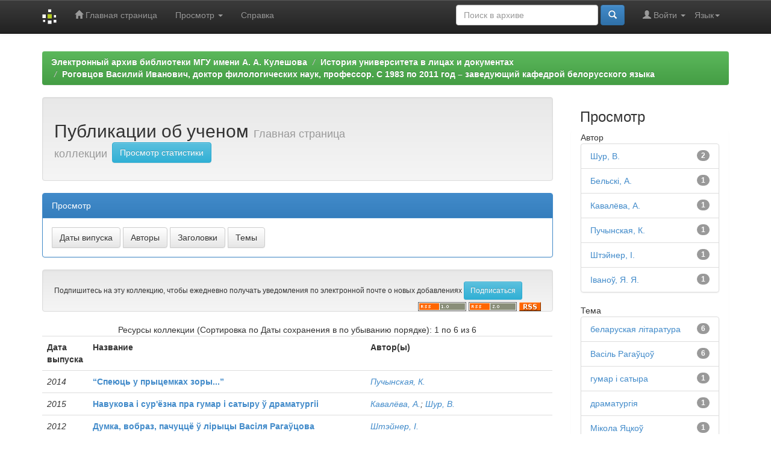

--- FILE ---
content_type: text/html;charset=UTF-8
request_url: https://libr.msu.by/handle/123456789/18925
body_size: 5880
content:


















<!DOCTYPE html>
<html>
    <head>
        <title>Электронный архив библиотеки МГУ имени А. А. Кулешова: Публикации об ученом</title>
        <meta http-equiv="Content-Type" content="text/html; charset=UTF-8" />
        <meta name="Generator" content="DSpace 6.3" />
        <meta name="viewport" content="width=device-width, initial-scale=1.0">
        <link rel="shortcut icon" href="/favicon.ico" type="image/x-icon"/>
        <link rel="stylesheet" href="/static/css/jquery-ui-1.10.3.custom/redmond/jquery-ui-1.10.3.custom.css" type="text/css" />
        <link rel="stylesheet" href="/static/css/bootstrap/bootstrap.min.css" type="text/css" />
        <link rel="stylesheet" href="/static/css/bootstrap/bootstrap-theme.min.css" type="text/css" />
        <link rel="stylesheet" href="/static/css/bootstrap/dspace-theme.css" type="text/css" />


        <link rel="alternate" type="application/rdf+xml" title="Items in Collection" href="/feed/rss_1.0/123456789/18925"/>

        <link rel="alternate" type="application/rss+xml" title="Items in Collection" href="/feed/rss_2.0/123456789/18925"/>

        <link rel="alternate" type="application/rss+xml" title="Items in Collection" href="/feed/atom_1.0/123456789/18925"/>

        <link rel="search" type="application/opensearchdescription+xml" href="/open-search/description.xml" title="DSpace"/>

        
        <script type='text/javascript' src="/static/js/jquery/jquery-1.10.2.min.js"></script>
        <script type='text/javascript' src='/static/js/jquery/jquery-ui-1.10.3.custom.min.js'></script>
        <script type='text/javascript' src='/static/js/bootstrap/bootstrap.min.js'></script>
        <script type='text/javascript' src='/static/js/holder.js'></script>
        <script type="text/javascript" src="/utils.js"></script>
        <script type="text/javascript" src="/static/js/choice-support.js"> </script>
        


    
    

				

    
    

<!-- HTML5 shim and Respond.js IE8 support of HTML5 elements and media queries -->
<!--[if lt IE 9]>
  <script src="/static/js/html5shiv.js"></script>
  <script src="/static/js/respond.min.js"></script>
<![endif]-->

<!-- Yandex.Metrika counter -->
<script type="text/javascript" >
   (function(m,e,t,r,i,k,a){m[i]=m[i]||function(){(m[i].a=m[i].a||[]).push(arguments)};
   m[i].l=1*new Date();k=e.createElement(t),a=e.getElementsByTagName(t)[0],k.async=1,k.src=r,a.parentNode.insertBefore(k,a)})
   (window, document, "script", "https://mc.yandex.ru/metrika/tag.js", "ym");

   ym(51874442, "init", {
        id:51874442,
        clickmap:true,
        trackLinks:true,
        accurateTrackBounce:true
   });
</script>
<noscript><div><img src="https://mc.yandex.ru/watch/51874442" style="position:absolute; left:-9999px;" alt="" /></div></noscript>
<!-- /Yandex.Metrika counter -->

    </head>

    
    
    <body class="undernavigation">
<a class="sr-only" href="#content">Skip navigation</a>
<header class="navbar navbar-inverse navbar-fixed-top">    
    

            <div class="container">
			
                

























       <div class="navbar-header">
         <button type="button" class="navbar-toggle" data-toggle="collapse" data-target=".navbar-collapse">
           <span class="icon-bar"></span>
           <span class="icon-bar"></span>
           <span class="icon-bar"></span>
         </button>
         <a class="navbar-brand" href="/"><img height="25" src="/image/dspace-logo-only.png" alt="DSpace logo" /></a>
       </div>
       <nav class="collapse navbar-collapse bs-navbar-collapse" role="navigation">
         <ul class="nav navbar-nav">
           <li class=""><a href="/"><span class="glyphicon glyphicon-home"></span> Главная страница</a></li>
                
           <li class="dropdown">
             <a href="#" class="dropdown-toggle" data-toggle="dropdown">Просмотр <b class="caret"></b></a>
             <ul class="dropdown-menu">
               <li><a href="/community-list">Разделы и коллекции</a></li>
				<li class="divider"></li>
        <li class="dropdown-header">Просмотр ресурсов по:</li>
				
				
				
				      			<li><a href="/browse?type=dateissued">Даты випуска</a></li>
					
				      			<li><a href="/browse?type=author">Авторы</a></li>
					
				      			<li><a href="/browse?type=title">Заголовки</a></li>
					
				      			<li><a href="/browse?type=subject">Темы</a></li>
					
				    
				

            </ul>
          </li>
          <li class=""><script type="text/javascript">
<!-- Javascript starts here
document.write('<a href="#" onClick="var popupwin = window.open(\'/help/index_ru.html\',\'dspacepopup\',\'height=600,width=550,resizable,scrollbars\');popupwin.focus();return false;">Справка<\/a>');
// -->
</script><noscript><a href="/help/index_ru.html" target="dspacepopup">Справка</a></noscript></li>
       </ul>

 
    <div class="nav navbar-nav navbar-right">
	 <ul class="nav navbar-nav navbar-right">
      <li class="dropdown">
       <a href="#" class="dropdown-toggle" data-toggle="dropdown">Язык<b class="caret"></b></a>
        <ul class="dropdown-menu">
 
      <li>
        <a onclick="javascript:document.repost.locale.value='en';
                  document.repost.submit();" href="?locale=en">
         English
       </a>
      </li>
 
      <li>
        <a onclick="javascript:document.repost.locale.value='ru';
                  document.repost.submit();" href="?locale=ru">
         русский
       </a>
      </li>
 
     </ul>
    </li>
    </ul>
  </div>
 
 
       <div class="nav navbar-nav navbar-right">
		<ul class="nav navbar-nav navbar-right">
         <li class="dropdown">
         
             <a href="#" class="dropdown-toggle" data-toggle="dropdown"><span class="glyphicon glyphicon-user"></span> Войти <b class="caret"></b></a>
	             
             <ul class="dropdown-menu">
               <li><a href="/mydspace">Мой архив ресурсов</a></li>
               <li><a href="/subscribe">Обновления на e-mail</a></li>
               <li><a href="/profile">Редактировать профиль</a></li>

		
             </ul>
           </li>
          </ul>
          
	
	<form method="get" action="/simple-search" class="navbar-form navbar-right">
	    <div class="form-group">
          <input type="text" class="form-control" placeholder="Поиск&nbsp;в&nbsp;архиве" name="query" id="tequery" size="25"/>
        </div>
        <button type="submit" class="btn btn-primary"><span class="glyphicon glyphicon-search"></span></button>

	</form></div>
    </nav>

			
            </div>
			

</header>

<main id="content" role="main">
<!--
<div class="container banner">
    <div class="row">
        <div class="col-md-9 brand">
            <h1>DSpace <small>JSPUI</small></h1>
            <h4>DSpace сохраняет и позволяет легкий и открытый доступ ко всем видам цифрового контента, включая текст, изображения, анимированные изображения, MPEG и наборы данных</h4> <a href="http://www.dspace.org" class="btn btn-primary">Узнать больше</a> 
        </div>
        <div class="col-md-3"><img class="pull-right" src="/image/logo.gif" alt="DSpace logo" />
        </div>
    </div>
</div>
-->
<br/>
                

<div class="container">

    



  

<ol class="breadcrumb btn-success">

  <li><a href="/">Электронный архив библиотеки МГУ имени А. А. Кулешова</a></li>

  <li><a href="/handle/123456789/18781">История университета в лицах и документах</a></li>

  <li><a href="/handle/123456789/18923">Роговцов Василий Иванович, доктор филологических наук, профессор. С 1983  по 2011 год – заведующий кафедрой белорусского языка</a></li>

</ol>

	
</div>                



        
<div class="container">


<div class="row">
    <div class="col-md-9">
		
	






























    <div class="well">
    <div class="row"><div class="col-md-8"><h2>Публикации об ученом

		<small>Главная страница коллекции</small>
      <a class="statisticsLink btn btn-info" href="/handle/123456789/18925/statistics">Просмотр статистики</a>
      </h2></div>

	</div>

  </div>
  <p class="copyrightText"></p>
  
  
  <div class="panel panel-primary">
  	<div class="panel-heading">
        Просмотр
	</div>
	<div class="panel-body">
	
	

	<form method="get" class="btn-group" action="/handle/123456789/18925/browse">
		<input type="hidden" name="type" value="dateissued"/>
		
		<input type="submit" class="btn btn-default" name="submit_browse" value="Даты випуска"/>
	</form>

	<form method="get" class="btn-group" action="/handle/123456789/18925/browse">
		<input type="hidden" name="type" value="author"/>
		
		<input type="submit" class="btn btn-default" name="submit_browse" value="Авторы"/>
	</form>

	<form method="get" class="btn-group" action="/handle/123456789/18925/browse">
		<input type="hidden" name="type" value="title"/>
		
		<input type="submit" class="btn btn-default" name="submit_browse" value="Заголовки"/>
	</form>

	<form method="get" class="btn-group" action="/handle/123456789/18925/browse">
		<input type="hidden" name="type" value="subject"/>
		
		<input type="submit" class="btn btn-default" name="submit_browse" value="Темы"/>
	</form>
	</div>
</div>

        <form class="well" method="get" action="">

                <small>
            		  Подпишитесь на эту коллекцию, чтобы ежедневно получать уведомления по электронной почте о новых добавлениях
                </small>
				<input class="btn btn-sm btn-info" type="submit" name="submit_subscribe" value="Подписаться" />

    <span class="pull-right">
    
    <a href="/feed/rss_1.0/123456789/18925"><img src="/image/rss1.gif" alt="RSS Feed" width="80" height="15" style="margin: 3px 0 3px" /></a>

    <a href="/feed/rss_2.0/123456789/18925"><img src="/image/rss2.gif" alt="RSS Feed" width="80" height="15" style="margin: 3px 0 3px" /></a>

    <a href="/feed/atom_1.0/123456789/18925"><img src="/image/rss.gif" alt="RSS Feed" width="36" height="15" style="margin: 3px 0 3px" /></a>

    	</span>
        </form>

<div class="row">
	



















</div>


    
    
    
    <div class="browse_range">
        Ресурсы коллекции (Сортировка по Даты сохранения в по убыванию порядке): 1 по 6 из 6
    </div>

    
    <div class="prev-next-links">

    </div>



      <table align="center" class="table" summary="This table browses all dspace content">
<colgroup><col width="130" /><col width="60%" /><col width="40%" /></colgroup>
<tr>
<th id="t1" class="oddRowEvenCol">Дата выпуска</th><th id="t2" class="oddRowOddCol"><strong>Название</strong></th><th id="t3" class="oddRowEvenCol">Автор(ы)</th></tr><tr><td headers="t1" ><em>2014</em></td><td headers="t2" ><strong><a href="/handle/123456789/20017">“Спеюць&#x20;у&#x20;прыцемках&#x20;зоры...”</a></strong></td><td headers="t3" ><em><a href="/browse?type=author&amp;value=%D0%9F%D1%83%D1%87%D1%8B%D0%BD%D1%81%D0%BA%D0%B0%D1%8F%2C+%D0%9A.">Пучынская,&#x20;К.</a></em></td></tr>
<tr><td headers="t1" ><em>2015</em></td><td headers="t2" ><strong><a href="/handle/123456789/20016">Навукова&#x20;i&#x20;сур&#39;ёзна&#x20;пра&#x20;гумар&#x20;i&#x20;сатыру&#x20;ў&#x20;драматургii</a></strong></td><td headers="t3" ><em><a href="/browse?type=author&amp;value=%D0%9A%D0%B0%D0%B2%D0%B0%D0%BB%D1%91%D0%B2%D0%B0%2C+%D0%90.">Кавалёва,&#x20;А.</a>; <a href="/browse?type=author&amp;value=%D0%A8%D1%83%D1%80%2C+%D0%92.">Шур,&#x20;В.</a></em></td></tr>
<tr><td headers="t1" ><em>2012</em></td><td headers="t2" ><strong><a href="/handle/123456789/20015">Думка,&#x20;вобраз,&#x20;пачуццё&#x20;ў&#x20;лiрыцы&#x20;Васiля&#x20;Рагаўцова</a></strong></td><td headers="t3" ><em><a href="/browse?type=author&amp;value=%D0%A8%D1%82%D1%8D%D0%B9%D0%BD%D0%B5%D1%80%2C+%D0%86.">Штэйнер,&#x20;І.</a></em></td></tr>
<tr><td headers="t1" ><em>2015</em></td><td headers="t2" ><strong><a href="/handle/123456789/20014">Душа&#x20;i&#x20;слова</a></strong></td><td headers="t3" ><em><a href="/browse?type=author&amp;value=%D0%91%D0%B5%D0%BB%D1%8C%D1%81%D0%BA%D1%96%2C+%D0%90.">Бельскі,&#x20;А.</a></em></td></tr>
<tr><td headers="t1" ><em>2012</em></td><td headers="t2" ><strong><a href="/handle/123456789/20013">Вучоны,&#x20;педагог,&#x20;паэт</a></strong></td><td headers="t3" ><em><a href="/browse?type=author&amp;value=%D0%86%D0%B2%D0%B0%D0%BD%D0%BE%D1%9E%2C+%D0%AF.+%D0%AF.">Іваноў,&#x20;Я.&#x20;Я.</a></em></td></tr>
<tr><td headers="t1" ><em>2017</em></td><td headers="t2" ><strong><a href="/handle/123456789/20012">Імгненне&#x20;і&#x20;вечнасць...</a></strong></td><td headers="t3" ><em><a href="/browse?type=author&amp;value=%D0%A8%D1%83%D1%80%2C+%D0%92.">Шур,&#x20;В.</a></em></td></tr>
</table>



    
    <div class="browse_range">
        Ресурсы коллекции (Сортировка по Даты сохранения в по убыванию порядке): 1 по 6 из 6
    </div>

    
    <div class="prev-next-links">

    </div>



  













            

	</div>
	<div class="col-md-3">
                    




    
    
    












<div class="col-md-12">
<h3 class="facets">Просмотр</h3>
<div id="facets" class="facetsBox row panel">
<div id="facet_author" class="facet col-md-12">
	    <span class="facetName">Автор</span>
	    <ul class="list-group"><li class="list-group-item"><span class="badge">2</span> <a href="/handle/123456789/18925/simple-search?filterquery=%D0%A8%D1%83%D1%80%2C+%D0%92.&amp;filtername=author&amp;filtertype=equals"
	                title="Фильтр по Шур, В.">
	                Шур, В.</a></li><li class="list-group-item"><span class="badge">1</span> <a href="/handle/123456789/18925/simple-search?filterquery=%D0%91%D0%B5%D0%BB%D1%8C%D1%81%D0%BA%D1%96%2C+%D0%90.&amp;filtername=author&amp;filtertype=equals"
	                title="Фильтр по Бельскі, А.">
	                Бельскі, А.</a></li><li class="list-group-item"><span class="badge">1</span> <a href="/handle/123456789/18925/simple-search?filterquery=%D0%9A%D0%B0%D0%B2%D0%B0%D0%BB%D1%91%D0%B2%D0%B0%2C+%D0%90.&amp;filtername=author&amp;filtertype=equals"
	                title="Фильтр по Кавалёва, А.">
	                Кавалёва, А.</a></li><li class="list-group-item"><span class="badge">1</span> <a href="/handle/123456789/18925/simple-search?filterquery=%D0%9F%D1%83%D1%87%D1%8B%D0%BD%D1%81%D0%BA%D0%B0%D1%8F%2C+%D0%9A.&amp;filtername=author&amp;filtertype=equals"
	                title="Фильтр по Пучынская, К.">
	                Пучынская, К.</a></li><li class="list-group-item"><span class="badge">1</span> <a href="/handle/123456789/18925/simple-search?filterquery=%D0%A8%D1%82%D1%8D%D0%B9%D0%BD%D0%B5%D1%80%2C+%D0%86.&amp;filtername=author&amp;filtertype=equals"
	                title="Фильтр по Штэйнер, І.">
	                Штэйнер, І.</a></li><li class="list-group-item"><span class="badge">1</span> <a href="/handle/123456789/18925/simple-search?filterquery=%D0%86%D0%B2%D0%B0%D0%BD%D0%BE%D1%9E%2C+%D0%AF.+%D0%AF.&amp;filtername=author&amp;filtertype=equals"
	                title="Фильтр по Іваноў, Я. Я.">
	                Іваноў, Я. Я.</a></li></ul></div><div id="facet_subject" class="facet col-md-12">
	    <span class="facetName">Тема</span>
	    <ul class="list-group"><li class="list-group-item"><span class="badge">6</span> <a href="/handle/123456789/18925/simple-search?filterquery=%D0%B1%D0%B5%D0%BB%D0%B0%D1%80%D1%83%D1%81%D0%BA%D0%B0%D1%8F+%D0%BB%D1%96%D1%82%D0%B0%D1%80%D0%B0%D1%82%D1%83%D1%80%D0%B0&amp;filtername=subject&amp;filtertype=equals"
	                title="Фильтр по беларуская літаратура">
	                беларуская літаратура</a></li><li class="list-group-item"><span class="badge">6</span> <a href="/handle/123456789/18925/simple-search?filterquery=%D0%92%D0%B0%D1%81%D1%96%D0%BB%D1%8C+%D0%A0%D0%B0%D0%B3%D0%B0%D1%9E%D1%86%D0%BE%D1%9E&amp;filtername=subject&amp;filtertype=equals"
	                title="Фильтр по Васіль Рагаўцоў">
	                Васіль Рагаўцоў</a></li><li class="list-group-item"><span class="badge">1</span> <a href="/handle/123456789/18925/simple-search?filterquery=%D0%B3%D1%83%D0%BC%D0%B0%D1%80+%D1%96+%D1%81%D0%B0%D1%82%D1%8B%D1%80%D0%B0&amp;filtername=subject&amp;filtertype=equals"
	                title="Фильтр по гумар і сатыра">
	                гумар і сатыра</a></li><li class="list-group-item"><span class="badge">1</span> <a href="/handle/123456789/18925/simple-search?filterquery=%D0%B4%D1%80%D0%B0%D0%BC%D0%B0%D1%82%D1%83%D1%80%D0%B3%D1%96%D1%8F&amp;filtername=subject&amp;filtertype=equals"
	                title="Фильтр по драматургія">
	                драматургія</a></li><li class="list-group-item"><span class="badge">1</span> <a href="/handle/123456789/18925/simple-search?filterquery=%D0%9C%D1%96%D0%BA%D0%BE%D0%BB%D0%B0+%D0%AF%D1%86%D0%BA%D0%BE%D1%9E&amp;filtername=subject&amp;filtertype=equals"
	                title="Фильтр по Мікола Яцкоў">
	                Мікола Яцкоў</a></li></ul></div><div id="facet_dateIssued" class="facet col-md-12">
	    <span class="facetName">по дате выпуска</span>
	    <ul class="list-group"><li class="list-group-item"><span class="badge">2</span> <a href="/handle/123456789/18925/simple-search?filterquery=2012&amp;filtername=dateIssued&amp;filtertype=equals"
	                title="Фильтр по 2012">
	                2012</a></li><li class="list-group-item"><span class="badge">2</span> <a href="/handle/123456789/18925/simple-search?filterquery=2015&amp;filtername=dateIssued&amp;filtertype=equals"
	                title="Фильтр по 2015">
	                2015</a></li><li class="list-group-item"><span class="badge">1</span> <a href="/handle/123456789/18925/simple-search?filterquery=2014&amp;filtername=dateIssued&amp;filtertype=equals"
	                title="Фильтр по 2014">
	                2014</a></li><li class="list-group-item"><span class="badge">1</span> <a href="/handle/123456789/18925/simple-search?filterquery=2017&amp;filtername=dateIssued&amp;filtertype=equals"
	                title="Фильтр по 2017">
	                2017</a></li></ul></div><div id="facet_has_content_in_original_bundle" class="facet col-md-12">
	    <span class="facetName">Has File(s)</span>
	    <ul class="list-group"><li class="list-group-item"><span class="badge">6</span> <a href="/handle/123456789/18925/simple-search?filterquery=true&amp;filtername=has_content_in_original_bundle&amp;filtertype=equals"
	                title="Фильтр по true">
	                true</a></li></ul></div></div></div>
  
    </div>
    </div>       

</div>
</main>
            
             <footer class="navbar navbar-inverse navbar-bottom">
             <div id="designedby" class="container text-muted">
             Тема от <a href="http://www.cineca.it"><img
                                    src="/image/logo-cineca-small.png"
                                    alt="Logo CINECA" /></a>
			<div id="footer_feedback" class="pull-right">                                    
                                <p class="text-muted"><a target="_blank" href="http://www.dspace.org/">DSpace Software</a> Copyright&nbsp;&copy;&nbsp;2002-2005&nbsp;<a target="_blank" href="http://web.mit.edu/">MIT</a>&nbsp;and&nbsp;<a target="_blank" href="http://www.hp.com/">Hewlett-Packard</a>&nbsp;-
                                <a target="_blank" href="/feedback">Обратная связь</a>
                                <a href="/htmlmap"></a></p>
                                </div>
			</div>
    </footer>
    </body>
</html>

